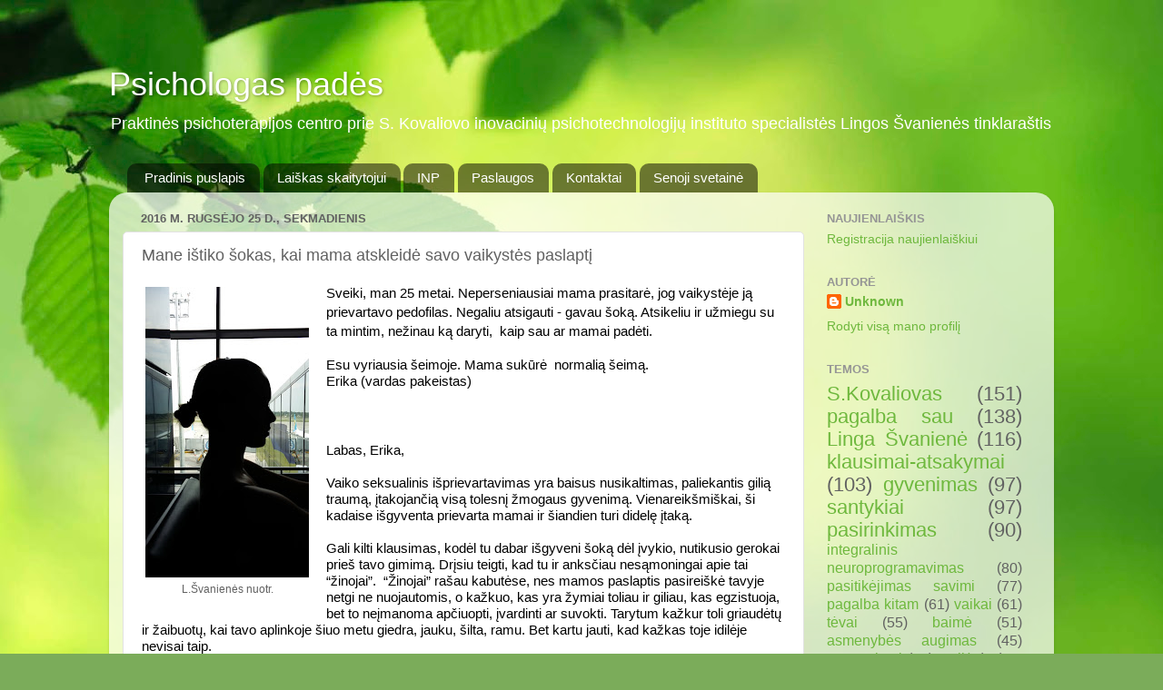

--- FILE ---
content_type: text/html; charset=UTF-8
request_url: https://psichologaspades.blogspot.com/2016/09/mane-istiko-sokas-kai-mama-atskleide.html
body_size: 14984
content:
<!DOCTYPE html>
<html class='v2' dir='ltr' lang='lt'>
<head>
<link href='https://www.blogger.com/static/v1/widgets/335934321-css_bundle_v2.css' rel='stylesheet' type='text/css'/>
<meta content='width=1100' name='viewport'/>
<meta content='text/html; charset=UTF-8' http-equiv='Content-Type'/>
<meta content='blogger' name='generator'/>
<link href='https://psichologaspades.blogspot.com/favicon.ico' rel='icon' type='image/x-icon'/>
<link href='http://psichologaspades.blogspot.com/2016/09/mane-istiko-sokas-kai-mama-atskleide.html' rel='canonical'/>
<link rel="alternate" type="application/atom+xml" title="Psichologas padės - Atom" href="https://psichologaspades.blogspot.com/feeds/posts/default" />
<link rel="alternate" type="application/rss+xml" title="Psichologas padės - RSS" href="https://psichologaspades.blogspot.com/feeds/posts/default?alt=rss" />
<link rel="service.post" type="application/atom+xml" title="Psichologas padės - Atom" href="https://www.blogger.com/feeds/8577696904565694996/posts/default" />

<link rel="alternate" type="application/atom+xml" title="Psichologas padės - Atom" href="https://psichologaspades.blogspot.com/feeds/2998019929947373515/comments/default" />
<!--Can't find substitution for tag [blog.ieCssRetrofitLinks]-->
<link href='https://blogger.googleusercontent.com/img/b/R29vZ2xl/AVvXsEjNTxvblo-DCI6NqfIOlv84sQqTaE5F0NRVok_MTmhUd-3TrA5q7DuFYs88pdJJQb0s8zqMkTvAwUzSTV8LRXeoZHtQPA_nsakxNHLsP3Uzo-yKN3YcjO3cJIWrWxtkPFMm4sk9VnOeI98/s320/20160905_142536.jpg' rel='image_src'/>
<meta content='http://psichologaspades.blogspot.com/2016/09/mane-istiko-sokas-kai-mama-atskleide.html' property='og:url'/>
<meta content='Mane ištiko šokas, kai mama atskleidė savo vaikystės paslaptį' property='og:title'/>
<meta content='integralinis neuroprogramavimas, psichologas, psichologo pagalba, gyvenimas, laime, meile, nauda, kelias, sekme, gyvenimo prasme, santarve' property='og:description'/>
<meta content='https://blogger.googleusercontent.com/img/b/R29vZ2xl/AVvXsEjNTxvblo-DCI6NqfIOlv84sQqTaE5F0NRVok_MTmhUd-3TrA5q7DuFYs88pdJJQb0s8zqMkTvAwUzSTV8LRXeoZHtQPA_nsakxNHLsP3Uzo-yKN3YcjO3cJIWrWxtkPFMm4sk9VnOeI98/w1200-h630-p-k-no-nu/20160905_142536.jpg' property='og:image'/>
<title>Psichologas padės: Mane ištiko šokas, kai mama atskleidė savo vaikystės paslaptį</title>
<style id='page-skin-1' type='text/css'><!--
/*-----------------------------------------------
Blogger Template Style
Name:     Picture Window
Designer: Blogger
URL:      www.blogger.com
----------------------------------------------- */
/* Content
----------------------------------------------- */
body {
font: normal normal 15px Arial, Tahoma, Helvetica, FreeSans, sans-serif;
color: #616161;
background: #7bac5a url(//themes.googleusercontent.com/image?id=1O68v0l7ayqpM85V2xfD-z63QXDgDzJQgKH3ThSiA-jsf8XlYQ_Yzo2L06OykwDkv14ga) no-repeat fixed top center /* Credit: konradlew (http://www.istockphoto.com/googleimages.php?id=8057914&platform=blogger) */;
}
html body .region-inner {
min-width: 0;
max-width: 100%;
width: auto;
}
.content-outer {
font-size: 90%;
}
a:link {
text-decoration:none;
color: #6eb83d;
}
a:visited {
text-decoration:none;
color: #9ad175;
}
a:hover {
text-decoration:underline;
color: #a1ff48;
}
.content-outer {
background: transparent none repeat scroll top left;
-moz-border-radius: 0;
-webkit-border-radius: 0;
-goog-ms-border-radius: 0;
border-radius: 0;
-moz-box-shadow: 0 0 0 rgba(0, 0, 0, .15);
-webkit-box-shadow: 0 0 0 rgba(0, 0, 0, .15);
-goog-ms-box-shadow: 0 0 0 rgba(0, 0, 0, .15);
box-shadow: 0 0 0 rgba(0, 0, 0, .15);
margin: 20px auto;
}
.content-inner {
padding: 0;
}
/* Header
----------------------------------------------- */
.header-outer {
background: transparent none repeat-x scroll top left;
_background-image: none;
color: #ffffff;
-moz-border-radius: 0;
-webkit-border-radius: 0;
-goog-ms-border-radius: 0;
border-radius: 0;
}
.Header img, .Header #header-inner {
-moz-border-radius: 0;
-webkit-border-radius: 0;
-goog-ms-border-radius: 0;
border-radius: 0;
}
.header-inner .Header .titlewrapper,
.header-inner .Header .descriptionwrapper {
padding-left: 0;
padding-right: 0;
}
.Header h1 {
font: normal normal 36px Arial, Tahoma, Helvetica, FreeSans, sans-serif;
text-shadow: 1px 1px 3px rgba(0, 0, 0, 0.3);
}
.Header h1 a {
color: #ffffff;
}
.Header .description {
font-size: 130%;
}
/* Tabs
----------------------------------------------- */
.tabs-inner {
margin: .5em 20px 0;
padding: 0;
}
.tabs-inner .section {
margin: 0;
}
.tabs-inner .widget ul {
padding: 0;
background: transparent none repeat scroll bottom;
-moz-border-radius: 0;
-webkit-border-radius: 0;
-goog-ms-border-radius: 0;
border-radius: 0;
}
.tabs-inner .widget li {
border: none;
}
.tabs-inner .widget li a {
display: inline-block;
padding: .5em 1em;
margin-right: .25em;
color: #ffffff;
font: normal normal 15px Arial, Tahoma, Helvetica, FreeSans, sans-serif;
-moz-border-radius: 10px 10px 0 0;
-webkit-border-top-left-radius: 10px;
-webkit-border-top-right-radius: 10px;
-goog-ms-border-radius: 10px 10px 0 0;
border-radius: 10px 10px 0 0;
background: transparent url(https://resources.blogblog.com/blogblog/data/1kt/transparent/black50.png) repeat scroll top left;
border-right: 1px solid transparent;
}
.tabs-inner .widget li:first-child a {
padding-left: 1.25em;
-moz-border-radius-topleft: 10px;
-moz-border-radius-bottomleft: 0;
-webkit-border-top-left-radius: 10px;
-webkit-border-bottom-left-radius: 0;
-goog-ms-border-top-left-radius: 10px;
-goog-ms-border-bottom-left-radius: 0;
border-top-left-radius: 10px;
border-bottom-left-radius: 0;
}
.tabs-inner .widget li.selected a,
.tabs-inner .widget li a:hover {
position: relative;
z-index: 1;
background: transparent url(https://resources.blogblog.com/blogblog/data/1kt/transparent/white80.png) repeat scroll bottom;
color: #6eb83d;
-moz-box-shadow: 0 0 3px rgba(0, 0, 0, .15);
-webkit-box-shadow: 0 0 3px rgba(0, 0, 0, .15);
-goog-ms-box-shadow: 0 0 3px rgba(0, 0, 0, .15);
box-shadow: 0 0 3px rgba(0, 0, 0, .15);
}
/* Headings
----------------------------------------------- */
h2 {
font: bold normal 13px Arial, Tahoma, Helvetica, FreeSans, sans-serif;
text-transform: uppercase;
color: #959595;
margin: .5em 0;
}
/* Main
----------------------------------------------- */
.main-outer {
background: transparent url(https://resources.blogblog.com/blogblog/data/1kt/transparent/white80.png) repeat scroll top left;
-moz-border-radius: 20px 20px 0 0;
-webkit-border-top-left-radius: 20px;
-webkit-border-top-right-radius: 20px;
-webkit-border-bottom-left-radius: 0;
-webkit-border-bottom-right-radius: 0;
-goog-ms-border-radius: 20px 20px 0 0;
border-radius: 20px 20px 0 0;
-moz-box-shadow: 0 1px 3px rgba(0, 0, 0, .15);
-webkit-box-shadow: 0 1px 3px rgba(0, 0, 0, .15);
-goog-ms-box-shadow: 0 1px 3px rgba(0, 0, 0, .15);
box-shadow: 0 1px 3px rgba(0, 0, 0, .15);
}
.main-inner {
padding: 15px 20px 20px;
}
.main-inner .column-center-inner {
padding: 0 0;
}
.main-inner .column-left-inner {
padding-left: 0;
}
.main-inner .column-right-inner {
padding-right: 0;
}
/* Posts
----------------------------------------------- */
h3.post-title {
margin: 0;
font: normal normal 18px Arial, Tahoma, Helvetica, FreeSans, sans-serif;
}
.comments h4 {
margin: 1em 0 0;
font: normal normal 18px Arial, Tahoma, Helvetica, FreeSans, sans-serif;
}
.date-header span {
color: #616161;
}
.post-outer {
background-color: #ffffff;
border: solid 1px #e2e2e2;
-moz-border-radius: 5px;
-webkit-border-radius: 5px;
border-radius: 5px;
-goog-ms-border-radius: 5px;
padding: 15px 20px;
margin: 0 -20px 20px;
}
.post-body {
line-height: 1.4;
font-size: 110%;
position: relative;
}
.post-header {
margin: 0 0 1.5em;
color: #a3a3a3;
line-height: 1.6;
}
.post-footer {
margin: .5em 0 0;
color: #a3a3a3;
line-height: 1.6;
}
#blog-pager {
font-size: 140%
}
#comments .comment-author {
padding-top: 1.5em;
border-top: dashed 1px #ccc;
border-top: dashed 1px rgba(128, 128, 128, .5);
background-position: 0 1.5em;
}
#comments .comment-author:first-child {
padding-top: 0;
border-top: none;
}
.avatar-image-container {
margin: .2em 0 0;
}
/* Comments
----------------------------------------------- */
.comments .comments-content .icon.blog-author {
background-repeat: no-repeat;
background-image: url([data-uri]);
}
.comments .comments-content .loadmore a {
border-top: 1px solid #a1ff48;
border-bottom: 1px solid #a1ff48;
}
.comments .continue {
border-top: 2px solid #a1ff48;
}
/* Widgets
----------------------------------------------- */
.widget ul, .widget #ArchiveList ul.flat {
padding: 0;
list-style: none;
}
.widget ul li, .widget #ArchiveList ul.flat li {
border-top: dashed 1px #ccc;
border-top: dashed 1px rgba(128, 128, 128, .5);
}
.widget ul li:first-child, .widget #ArchiveList ul.flat li:first-child {
border-top: none;
}
.widget .post-body ul {
list-style: disc;
}
.widget .post-body ul li {
border: none;
}
/* Footer
----------------------------------------------- */
.footer-outer {
color:#d2d2d2;
background: transparent url(https://resources.blogblog.com/blogblog/data/1kt/transparent/black50.png) repeat scroll top left;
-moz-border-radius: 0 0 20px 20px;
-webkit-border-top-left-radius: 0;
-webkit-border-top-right-radius: 0;
-webkit-border-bottom-left-radius: 20px;
-webkit-border-bottom-right-radius: 20px;
-goog-ms-border-radius: 0 0 20px 20px;
border-radius: 0 0 20px 20px;
-moz-box-shadow: 0 1px 3px rgba(0, 0, 0, .15);
-webkit-box-shadow: 0 1px 3px rgba(0, 0, 0, .15);
-goog-ms-box-shadow: 0 1px 3px rgba(0, 0, 0, .15);
box-shadow: 0 1px 3px rgba(0, 0, 0, .15);
}
.footer-inner {
padding: 10px 20px 20px;
}
.footer-outer a {
color: #caefa4;
}
.footer-outer a:visited {
color: #a8ef85;
}
.footer-outer a:hover {
color: #a1ff48;
}
.footer-outer .widget h2 {
color: #b2b2b2;
}
/* Mobile
----------------------------------------------- */
html body.mobile {
height: auto;
}
html body.mobile {
min-height: 480px;
background-size: 100% auto;
}
.mobile .body-fauxcolumn-outer {
background: transparent none repeat scroll top left;
}
html .mobile .mobile-date-outer, html .mobile .blog-pager {
border-bottom: none;
background: transparent url(https://resources.blogblog.com/blogblog/data/1kt/transparent/white80.png) repeat scroll top left;
margin-bottom: 10px;
}
.mobile .date-outer {
background: transparent url(https://resources.blogblog.com/blogblog/data/1kt/transparent/white80.png) repeat scroll top left;
}
.mobile .header-outer, .mobile .main-outer,
.mobile .post-outer, .mobile .footer-outer {
-moz-border-radius: 0;
-webkit-border-radius: 0;
-goog-ms-border-radius: 0;
border-radius: 0;
}
.mobile .content-outer,
.mobile .main-outer,
.mobile .post-outer {
background: inherit;
border: none;
}
.mobile .content-outer {
font-size: 100%;
}
.mobile-link-button {
background-color: #6eb83d;
}
.mobile-link-button a:link, .mobile-link-button a:visited {
color: #ffffff;
}
.mobile-index-contents {
color: #616161;
}
.mobile .tabs-inner .PageList .widget-content {
background: transparent url(https://resources.blogblog.com/blogblog/data/1kt/transparent/white80.png) repeat scroll bottom;
color: #6eb83d;
}
.mobile .tabs-inner .PageList .widget-content .pagelist-arrow {
border-left: 1px solid transparent;
}

--></style>
<style id='template-skin-1' type='text/css'><!--
body {
min-width: 1040px;
}
.content-outer, .content-fauxcolumn-outer, .region-inner {
min-width: 1040px;
max-width: 1040px;
_width: 1040px;
}
.main-inner .columns {
padding-left: 0px;
padding-right: 260px;
}
.main-inner .fauxcolumn-center-outer {
left: 0px;
right: 260px;
/* IE6 does not respect left and right together */
_width: expression(this.parentNode.offsetWidth -
parseInt("0px") -
parseInt("260px") + 'px');
}
.main-inner .fauxcolumn-left-outer {
width: 0px;
}
.main-inner .fauxcolumn-right-outer {
width: 260px;
}
.main-inner .column-left-outer {
width: 0px;
right: 100%;
margin-left: -0px;
}
.main-inner .column-right-outer {
width: 260px;
margin-right: -260px;
}
#layout {
min-width: 0;
}
#layout .content-outer {
min-width: 0;
width: 800px;
}
#layout .region-inner {
min-width: 0;
width: auto;
}
body#layout div.add_widget {
padding: 8px;
}
body#layout div.add_widget a {
margin-left: 32px;
}
--></style>
<style>
    body {background-image:url(\/\/themes.googleusercontent.com\/image?id=1O68v0l7ayqpM85V2xfD-z63QXDgDzJQgKH3ThSiA-jsf8XlYQ_Yzo2L06OykwDkv14ga);}
    
@media (max-width: 200px) { body {background-image:url(\/\/themes.googleusercontent.com\/image?id=1O68v0l7ayqpM85V2xfD-z63QXDgDzJQgKH3ThSiA-jsf8XlYQ_Yzo2L06OykwDkv14ga&options=w200);}}
@media (max-width: 400px) and (min-width: 201px) { body {background-image:url(\/\/themes.googleusercontent.com\/image?id=1O68v0l7ayqpM85V2xfD-z63QXDgDzJQgKH3ThSiA-jsf8XlYQ_Yzo2L06OykwDkv14ga&options=w400);}}
@media (max-width: 800px) and (min-width: 401px) { body {background-image:url(\/\/themes.googleusercontent.com\/image?id=1O68v0l7ayqpM85V2xfD-z63QXDgDzJQgKH3ThSiA-jsf8XlYQ_Yzo2L06OykwDkv14ga&options=w800);}}
@media (max-width: 1200px) and (min-width: 801px) { body {background-image:url(\/\/themes.googleusercontent.com\/image?id=1O68v0l7ayqpM85V2xfD-z63QXDgDzJQgKH3ThSiA-jsf8XlYQ_Yzo2L06OykwDkv14ga&options=w1200);}}
/* Last tag covers anything over one higher than the previous max-size cap. */
@media (min-width: 1201px) { body {background-image:url(\/\/themes.googleusercontent.com\/image?id=1O68v0l7ayqpM85V2xfD-z63QXDgDzJQgKH3ThSiA-jsf8XlYQ_Yzo2L06OykwDkv14ga&options=w1600);}}
  </style>
<link href='https://www.blogger.com/dyn-css/authorization.css?targetBlogID=8577696904565694996&amp;zx=afd00a53-6161-402c-b4e6-3ed91cfe9138' media='none' onload='if(media!=&#39;all&#39;)media=&#39;all&#39;' rel='stylesheet'/><noscript><link href='https://www.blogger.com/dyn-css/authorization.css?targetBlogID=8577696904565694996&amp;zx=afd00a53-6161-402c-b4e6-3ed91cfe9138' rel='stylesheet'/></noscript>
<meta name='google-adsense-platform-account' content='ca-host-pub-1556223355139109'/>
<meta name='google-adsense-platform-domain' content='blogspot.com'/>

</head>
<body class='loading variant-open'>
<div class='navbar no-items section' id='navbar' name='Naršymo juosta'>
</div>
<div class='body-fauxcolumns'>
<div class='fauxcolumn-outer body-fauxcolumn-outer'>
<div class='cap-top'>
<div class='cap-left'></div>
<div class='cap-right'></div>
</div>
<div class='fauxborder-left'>
<div class='fauxborder-right'></div>
<div class='fauxcolumn-inner'>
</div>
</div>
<div class='cap-bottom'>
<div class='cap-left'></div>
<div class='cap-right'></div>
</div>
</div>
</div>
<div class='content'>
<div class='content-fauxcolumns'>
<div class='fauxcolumn-outer content-fauxcolumn-outer'>
<div class='cap-top'>
<div class='cap-left'></div>
<div class='cap-right'></div>
</div>
<div class='fauxborder-left'>
<div class='fauxborder-right'></div>
<div class='fauxcolumn-inner'>
</div>
</div>
<div class='cap-bottom'>
<div class='cap-left'></div>
<div class='cap-right'></div>
</div>
</div>
</div>
<div class='content-outer'>
<div class='content-cap-top cap-top'>
<div class='cap-left'></div>
<div class='cap-right'></div>
</div>
<div class='fauxborder-left content-fauxborder-left'>
<div class='fauxborder-right content-fauxborder-right'></div>
<div class='content-inner'>
<header>
<div class='header-outer'>
<div class='header-cap-top cap-top'>
<div class='cap-left'></div>
<div class='cap-right'></div>
</div>
<div class='fauxborder-left header-fauxborder-left'>
<div class='fauxborder-right header-fauxborder-right'></div>
<div class='region-inner header-inner'>
<div class='header section' id='header' name='Antraštė'><div class='widget Header' data-version='1' id='Header1'>
<div id='header-inner'>
<div class='titlewrapper'>
<h1 class='title'>
<a href='https://psichologaspades.blogspot.com/'>
Psichologas padės
</a>
</h1>
</div>
<div class='descriptionwrapper'>
<p class='description'><span>Praktinės psichoterapijos centro prie S. Kovaliovo inovacinių psichotechnologijų instituto specialistės 
Lingos Švanienės tinklaraštis</span></p>
</div>
</div>
</div></div>
</div>
</div>
<div class='header-cap-bottom cap-bottom'>
<div class='cap-left'></div>
<div class='cap-right'></div>
</div>
</div>
</header>
<div class='tabs-outer'>
<div class='tabs-cap-top cap-top'>
<div class='cap-left'></div>
<div class='cap-right'></div>
</div>
<div class='fauxborder-left tabs-fauxborder-left'>
<div class='fauxborder-right tabs-fauxborder-right'></div>
<div class='region-inner tabs-inner'>
<div class='tabs section' id='crosscol' name='Kryžminis stulpelis'><div class='widget PageList' data-version='1' id='PageList1'>
<h2>Puslapiai</h2>
<div class='widget-content'>
<ul>
<li>
<a href='https://psichologaspades.blogspot.com/'>Pradinis puslapis</a>
</li>
<li>
<a href='https://psichologaspades.blogspot.com/p/nuotraukoje-as-linga-svaniene.html'>Laiškas skaitytojui</a>
</li>
<li>
<a href='https://psichologaspades.blogspot.com/p/blog-page.html'>INP</a>
</li>
<li>
<a href='https://psichologaspades.blogspot.com/p/paslaugos.html'>Paslaugos</a>
</li>
<li>
<a href='https://psichologaspades.blogspot.com/p/kontaktai.html'>Kontaktai</a>
</li>
<li>
<a href='http://neurokodas.weebly.com/'>Senoji svetainė</a>
</li>
</ul>
<div class='clear'></div>
</div>
</div></div>
<div class='tabs no-items section' id='crosscol-overflow' name='Cross-Column 2'></div>
</div>
</div>
<div class='tabs-cap-bottom cap-bottom'>
<div class='cap-left'></div>
<div class='cap-right'></div>
</div>
</div>
<div class='main-outer'>
<div class='main-cap-top cap-top'>
<div class='cap-left'></div>
<div class='cap-right'></div>
</div>
<div class='fauxborder-left main-fauxborder-left'>
<div class='fauxborder-right main-fauxborder-right'></div>
<div class='region-inner main-inner'>
<div class='columns fauxcolumns'>
<div class='fauxcolumn-outer fauxcolumn-center-outer'>
<div class='cap-top'>
<div class='cap-left'></div>
<div class='cap-right'></div>
</div>
<div class='fauxborder-left'>
<div class='fauxborder-right'></div>
<div class='fauxcolumn-inner'>
</div>
</div>
<div class='cap-bottom'>
<div class='cap-left'></div>
<div class='cap-right'></div>
</div>
</div>
<div class='fauxcolumn-outer fauxcolumn-left-outer'>
<div class='cap-top'>
<div class='cap-left'></div>
<div class='cap-right'></div>
</div>
<div class='fauxborder-left'>
<div class='fauxborder-right'></div>
<div class='fauxcolumn-inner'>
</div>
</div>
<div class='cap-bottom'>
<div class='cap-left'></div>
<div class='cap-right'></div>
</div>
</div>
<div class='fauxcolumn-outer fauxcolumn-right-outer'>
<div class='cap-top'>
<div class='cap-left'></div>
<div class='cap-right'></div>
</div>
<div class='fauxborder-left'>
<div class='fauxborder-right'></div>
<div class='fauxcolumn-inner'>
</div>
</div>
<div class='cap-bottom'>
<div class='cap-left'></div>
<div class='cap-right'></div>
</div>
</div>
<!-- corrects IE6 width calculation -->
<div class='columns-inner'>
<div class='column-center-outer'>
<div class='column-center-inner'>
<div class='main section' id='main' name='Pagrindinis'><div class='widget Blog' data-version='1' id='Blog1'>
<div class='blog-posts hfeed'>

          <div class="date-outer">
        
<h2 class='date-header'><span>2016 m. rugsėjo 25 d., sekmadienis</span></h2>

          <div class="date-posts">
        
<div class='post-outer'>
<div class='post hentry uncustomized-post-template' itemprop='blogPost' itemscope='itemscope' itemtype='http://schema.org/BlogPosting'>
<meta content='https://blogger.googleusercontent.com/img/b/R29vZ2xl/AVvXsEjNTxvblo-DCI6NqfIOlv84sQqTaE5F0NRVok_MTmhUd-3TrA5q7DuFYs88pdJJQb0s8zqMkTvAwUzSTV8LRXeoZHtQPA_nsakxNHLsP3Uzo-yKN3YcjO3cJIWrWxtkPFMm4sk9VnOeI98/s320/20160905_142536.jpg' itemprop='image_url'/>
<meta content='8577696904565694996' itemprop='blogId'/>
<meta content='2998019929947373515' itemprop='postId'/>
<a name='2998019929947373515'></a>
<h3 class='post-title entry-title' itemprop='name'>
Mane ištiko šokas, kai mama atskleidė savo vaikystės paslaptį
</h3>
<div class='post-header'>
<div class='post-header-line-1'></div>
</div>
<div class='post-body entry-content' id='post-body-2998019929947373515' itemprop='description articleBody'>
<table cellpadding="0" cellspacing="0" class="tr-caption-container" style="float: left; margin-right: 1em; text-align: left;"><tbody>
<tr><td style="text-align: center;"><a href="https://blogger.googleusercontent.com/img/b/R29vZ2xl/AVvXsEjNTxvblo-DCI6NqfIOlv84sQqTaE5F0NRVok_MTmhUd-3TrA5q7DuFYs88pdJJQb0s8zqMkTvAwUzSTV8LRXeoZHtQPA_nsakxNHLsP3Uzo-yKN3YcjO3cJIWrWxtkPFMm4sk9VnOeI98/s1600/20160905_142536.jpg" imageanchor="1" style="clear: left; margin-bottom: 1em; margin-left: auto; margin-right: auto;"><img border="0" height="320" src="https://blogger.googleusercontent.com/img/b/R29vZ2xl/AVvXsEjNTxvblo-DCI6NqfIOlv84sQqTaE5F0NRVok_MTmhUd-3TrA5q7DuFYs88pdJJQb0s8zqMkTvAwUzSTV8LRXeoZHtQPA_nsakxNHLsP3Uzo-yKN3YcjO3cJIWrWxtkPFMm4sk9VnOeI98/s320/20160905_142536.jpg" width="180" /></a></td></tr>
<tr><td class="tr-caption" style="text-align: center;">L.Švanienės nuotr.</td></tr>
</tbody></table>
<span style="color: black; font-family: &quot;Arial&quot;,&quot;sans-serif&quot;; font-size: 11.5pt; mso-fareast-font-family: &quot;Times New Roman&quot;; mso-fareast-language: LT;">Sveiki, man 25 metai. Neperseniausiai mama prasitarė, jog vaikystėje ją
prievartavo pedofilas. Negaliu atsigauti - gavau šoką. Atsikeliu ir užmiegu su
ta mintim, nežinau ką daryti, &nbsp;kaip sau ar mamai padėti.</span><br />
<div class="MsoNormal" style="line-height: normal; margin: 0cm 0cm 0pt;">
<span style="color: black; font-family: &quot;Arial&quot;,&quot;sans-serif&quot;; font-size: 11.5pt; mso-fareast-font-family: &quot;Times New Roman&quot;; mso-fareast-language: LT;"></span>&nbsp;</div>
<div class="MsoNormal" style="line-height: normal; margin: 0cm 0cm 0pt;">
<span style="color: black; font-family: &quot;Arial&quot;,&quot;sans-serif&quot;; font-size: 11.5pt; mso-fareast-font-family: &quot;Times New Roman&quot;; mso-fareast-language: LT;"></span><span style="color: black; font-family: &quot;Arial&quot;,&quot;sans-serif&quot;; font-size: 11.5pt; mso-fareast-font-family: &quot;Times New Roman&quot;; mso-fareast-language: LT;">Esu vyriausia šeimoje.</span><span style="color: black; font-family: &quot;Arial&quot;,&quot;sans-serif&quot;; font-size: 11.5pt; mso-ansi-language: EN-US; mso-fareast-font-family: &quot;Times New Roman&quot;; mso-fareast-language: LT;"> </span><span style="color: black; font-family: &quot;Arial&quot;,&quot;sans-serif&quot;; font-size: 11.5pt; mso-fareast-font-family: &quot;Times New Roman&quot;; mso-fareast-language: LT;">Mama sukūrė
&nbsp;normalią šeimą.</span></div>
<div class="MsoNormal" style="line-height: normal; margin: 0cm 0cm 0pt;">
<span style="color: black; font-family: &quot;Arial&quot;,&quot;sans-serif&quot;; font-size: 11.5pt; mso-fareast-font-family: &quot;Times New Roman&quot;; mso-fareast-language: LT;">E</span><span lang="EN-US" style="color: black; font-family: &quot;Arial&quot;,&quot;sans-serif&quot;; font-size: 11.5pt; mso-ansi-language: EN-US; mso-fareast-font-family: &quot;Times New Roman&quot;; mso-fareast-language: LT;">rika (vardas pakeistas)<o:p></o:p></span></div>
<br />
<div class="MsoNormal" style="line-height: normal; margin: 0cm 0cm 0pt;">
<span lang="EN-US" style="color: black; font-family: &quot;Arial&quot;,&quot;sans-serif&quot;; font-size: 11.5pt; mso-ansi-language: EN-US; mso-fareast-font-family: &quot;Times New Roman&quot;; mso-fareast-language: LT;"><o:p>&nbsp;</o:p></span></div>
<br />
<div class="MsoNormal" style="line-height: normal; margin: 0cm 0cm 0pt;">
<span lang="EN-US" style="color: black; font-family: &quot;Arial&quot;,&quot;sans-serif&quot;; font-size: 11.5pt; mso-ansi-language: EN-US; mso-fareast-font-family: &quot;Times New Roman&quot;; mso-fareast-language: LT;">Labas, Erika,</span></div>
<div class="MsoNormal" style="line-height: normal; margin: 0cm 0cm 0pt;">
<span lang="EN-US" style="color: black; font-family: &quot;Arial&quot;,&quot;sans-serif&quot;; font-size: 11.5pt; mso-ansi-language: EN-US; mso-fareast-font-family: &quot;Times New Roman&quot;; mso-fareast-language: LT;"></span>&nbsp;</div>
<div class="MsoNormal" style="line-height: normal; margin: 0cm 0cm 0pt;">
<span lang="EN-US" style="color: black; font-family: &quot;Arial&quot;,&quot;sans-serif&quot;; font-size: 11.5pt; mso-ansi-language: EN-US; mso-fareast-font-family: &quot;Times New Roman&quot;; mso-fareast-language: LT;"></span><span lang="EN-US" style="color: black; font-family: &quot;Arial&quot;,&quot;sans-serif&quot;; font-size: 11.5pt; mso-ansi-language: EN-US; mso-fareast-font-family: &quot;Times New Roman&quot;; mso-fareast-language: LT;">Vaiko seksualinis išprievartavimas yra baisus
nusikaltimas, paliekantis gilią traumą, įtakojančią visą tolesnį žmogaus
gyvenimą.<span style="mso-spacerun: yes;">&nbsp;</span>Vienareikšmiškai, ši kadaise
išgyventa prievarta mamai ir šiandien turi didelę įtaką.</span></div>
<div class="MsoNormal" style="line-height: normal; margin: 0cm 0cm 0pt;">
<span lang="EN-US" style="color: black; font-family: &quot;Arial&quot;,&quot;sans-serif&quot;; font-size: 11.5pt; mso-ansi-language: EN-US; mso-fareast-font-family: &quot;Times New Roman&quot;; mso-fareast-language: LT;"></span>&nbsp;</div>
<div class="MsoNormal" style="line-height: normal; margin: 0cm 0cm 0pt;">
<span lang="EN-US" style="color: black; font-family: &quot;Arial&quot;,&quot;sans-serif&quot;; font-size: 11.5pt; mso-ansi-language: EN-US; mso-fareast-font-family: &quot;Times New Roman&quot;; mso-fareast-language: LT;"></span><span lang="EN-US" style="color: black; font-family: &quot;Arial&quot;,&quot;sans-serif&quot;; font-size: 11.5pt; mso-ansi-language: EN-US; mso-fareast-font-family: &quot;Times New Roman&quot;; mso-fareast-language: LT;">Gali kilti klausimas, kodėl tu dabar išgyveni šoką dėl
įvykio, nutikusio gerokai prieš tavo gimimą. Drįsiu teigti, kad tu ir anksčiau
nesąmoningai apie tai &#8220;žinojai&#8221;.<span style="mso-spacerun: yes;">&nbsp;
</span>&#8220;Žinojai&#8221; rašau kabutėse, nes mamos paslaptis pasireiškė tavyje netgi ne
nuojautomis, o kažkuo, kas yra žymiai toliau ir giliau, kas egzistuoja, bet to
neįmanoma apčiuopti, įvardinti ar suvokti.<span style="mso-spacerun: yes;">&nbsp;</span>Tarytum kažkur toli griaudėtų ir žaibuotų, kai tavo aplinkoje šiuo metu giedra,
jauku, šilta, ramu.<span style="mso-spacerun: yes;">&nbsp;</span>Bet kartu jauti, kad
kažkas toje idilėje nevisai taip.&nbsp;</span><a name="more"></a><br />
<div class="MsoNormal" style="line-height: normal; margin: 0cm 0cm 0pt;">
<span lang="EN-US" style="color: black; font-family: &quot;Arial&quot;,&quot;sans-serif&quot;; font-size: 11.5pt; mso-ansi-language: EN-US; mso-fareast-font-family: &quot;Times New Roman&quot;; mso-fareast-language: LT;"></span>&nbsp;</div>
<div class="MsoNormal" style="line-height: normal; margin: 0cm 0cm 0pt;">
<span lang="EN-US" style="color: black; font-family: &quot;Arial&quot;,&quot;sans-serif&quot;; font-size: 11.5pt; mso-ansi-language: EN-US; mso-fareast-font-family: &quot;Times New Roman&quot;; mso-fareast-language: LT;"></span><span lang="EN-US" style="color: black; font-family: &quot;Arial&quot;,&quot;sans-serif&quot;; font-size: 11.5pt; mso-ansi-language: EN-US; mso-fareast-font-family: &quot;Times New Roman&quot;; mso-fareast-language: LT;">Nelemtas įvykis tam tikru dariniu užstrigo tavo mamos
psichikoje.Tu tiesiog negalėjai jo nejausti tiek<span style="mso-spacerun: yes;">&nbsp; </span>savo gyvenimo prenetaliniame (iki gimimo)
laikotarpyje, tiek ankstyvojoje vaikystėje.<span style="mso-spacerun: yes;">&nbsp;</span>Šiuo metu žmogutis dar neturi sugebėjimo mąstyti, </span><span style="color: black; font-family: &quot;Arial&quot;,&quot;sans-serif&quot;; font-size: 11.5pt; mso-fareast-font-family: &quot;Times New Roman&quot;; mso-fareast-language: LT;">todėl</span><span lang="EN-US" style="color: black; font-family: &quot;Arial&quot;,&quot;sans-serif&quot;; font-size: 11.5pt; mso-ansi-language: EN-US; mso-fareast-font-family: &quot;Times New Roman&quot;; mso-fareast-language: LT;"> jis visu savo kūneliu, kiekviena ląstele skanuoja mamos psichikos stovį,
taip sužinodamas, ar jo išgyvenimui negresia pavojus. Jei mamai viskas yra
gerai, tai ir jis yra ramus.O tavo mamos psichikoje, net kai viskas išoriškai
buvo gerai, tvyrojo kažkas neaiškaus, baisaus, nesuprantamo.</span></div>
<div class="MsoNormal" style="line-height: normal; margin: 0cm 0cm 0pt;">
<span lang="EN-US" style="color: black; font-family: &quot;Arial&quot;,&quot;sans-serif&quot;; font-size: 11.5pt; mso-ansi-language: EN-US; mso-fareast-font-family: &quot;Times New Roman&quot;; mso-fareast-language: LT;"></span>&nbsp;</div>
<div class="MsoNormal" style="line-height: normal; margin: 0cm 0cm 0pt;">
<span lang="EN-US" style="color: black; font-family: &quot;Arial&quot;,&quot;sans-serif&quot;; font-size: 11.5pt; mso-ansi-language: EN-US; mso-fareast-font-family: &quot;Times New Roman&quot;; mso-fareast-language: LT;"></span><span lang="EN-US" style="color: black; font-family: &quot;Arial&quot;,&quot;sans-serif&quot;; font-size: 11.5pt; mso-ansi-language: EN-US; mso-fareast-font-family: &quot;Times New Roman&quot;; mso-fareast-language: LT;">Dabar sužinojai, kokį juodą debesį nešiojosi mama. Atkreipiant
d</span><span style="color: black; font-family: &quot;Arial&quot;,&quot;sans-serif&quot;; font-size: 11.5pt; mso-fareast-font-family: &quot;Times New Roman&quot;; mso-fareast-language: LT;">ėmesį į tavo reakciją, kai paslapties skraistė atsidengė, kyla prielaida,
kad galėjai &#8222;perimti&#8220; šį psichikos darinį iš mamos.<span style="mso-spacerun: yes;"> </span>Tai taip vadinamas &#8222;karštos bulvės&#8220; , kuri
permetinėjama (aišku, nesąmoningai) iš kartos į kartą, reiškinys.<span style="mso-spacerun: yes;">&nbsp;</span>Šiuolaikinė psichoterapija sėkmingai padeda
sutvarkyti tokius dalykus kaip &#8222;karštos bulvės&#8220;, o taip pat prakeiksmus ar per
giminės liniją perduodamus negatyvus, kurie trukdo žmogui gyventi savo
gyvenimą.</span></div>
<div class="MsoNormal" style="line-height: normal; margin: 0cm 0cm 0pt;">
<span style="color: black; font-family: &quot;Arial&quot;,&quot;sans-serif&quot;; font-size: 11.5pt; mso-fareast-font-family: &quot;Times New Roman&quot;; mso-fareast-language: LT;"></span>&nbsp;</div>
<div class="MsoNormal" style="line-height: normal; margin: 0cm 0cm 0pt;">
<span style="color: black; font-family: &quot;Arial&quot;,&quot;sans-serif&quot;; font-size: 11.5pt; mso-fareast-font-family: &quot;Times New Roman&quot;; mso-fareast-language: LT;"></span><span style="color: black; font-family: &quot;Arial&quot;,&quot;sans-serif&quot;; font-size: 11.5pt; mso-fareast-font-family: &quot;Times New Roman&quot;; mso-fareast-language: LT;">Erika, apgailestauju, tačiau aprašyti straipsnelyje pakankamai sudėtingas
psichotechnologijas, kaip dirbti su psichikos dariniais, įgytais per giminės
liniją, nematau galimybės.Todėl
geriausia bus, jei kreipsies į psichoterapeutą, dirbantį su psichogenetinės
kilmės problemomis. Net ir tuo atveju, jei tavo dabartinė reakcija susijusi tik
su gera vaizduote ir jautrumu, išgyvenant kitų žmonių bėdas, specialistas galės
padėti tau pasiekti būseną, kai praeities dalykai liks praeityje, o tu laisvai
rinksies, ko nori, ir sieksi savų tikslų.</span></div>
<div class="MsoNormal" style="line-height: normal; margin: 0cm 0cm 0pt;">
<span style="color: black; font-family: &quot;Arial&quot;,&quot;sans-serif&quot;; font-size: 11.5pt; mso-fareast-font-family: &quot;Times New Roman&quot;; mso-fareast-language: LT;"></span>&nbsp;</div>
<div class="MsoNormal" style="line-height: normal; margin: 0cm 0cm 0pt;">
<span style="color: black; font-family: &quot;Arial&quot;,&quot;sans-serif&quot;; font-size: 11.5pt; mso-fareast-font-family: &quot;Times New Roman&quot;; mso-fareast-language: LT;"><o:p>Tu klausi, kaip galėtum padėti savo mamai.&nbsp;Jei tau kyla tokie klausimai, panašu, kad jauti, jog mamai reikalinga pagalba.&nbsp;Galiu pasakyti, kad padėti mamai likviduoti tokių sunkių vaikystės psichotraumų padarinius, yra ne tavo jėgoms.&nbsp;Juk nesiimi pati remontuoti automobilio, o veži jį į autodirbtuves.&nbsp;Automobilis yra kur kas paprastesnis nei žmogaus psichika.Todėl geriausia išeitis yra kreipti mamą pas specialistą.</o:p></span></div>
<div class="MsoNormal" style="line-height: normal; margin: 0cm 0cm 0pt;">
<span style="color: black; font-family: &quot;Arial&quot;,&quot;sans-serif&quot;; font-size: 11.5pt; mso-fareast-font-family: &quot;Times New Roman&quot;; mso-fareast-language: LT;"><o:p></o:p></span>&nbsp;</div>
<div class="MsoNormal" style="line-height: normal; margin: 0cm 0cm 0pt;">
<span style="color: black; font-family: &quot;Arial&quot;,&quot;sans-serif&quot;; font-size: 11.5pt; mso-fareast-font-family: &quot;Times New Roman&quot;; mso-fareast-language: LT;"><o:p>Linga<br /><span style="font-family: Arial;"><span style="color: black; font-family: &quot;arial&quot; , sans-serif; font-size: 11.5pt; margin: 0px;"><span lang="EN-US" style="color: black; font-family: &quot;arial&quot; , sans-serif; font-size: 11.5pt;">Psichologas padės! <a href="http://paslaugos./"><span style="color: #6eb83d;">Paslaugos.</span></a><a href="http://psichologaspades.blogspot.lt/p/kontaktai.html" target="_blank"><span style="color: #6eb83d;"> Kontaktai</span></a></span></span></span></o:p></span></div>
<br />
<div class="MsoNormal" style="line-height: normal; margin: 0cm 0cm 0pt;">
<span style="color: black; font-family: &quot;Arial&quot;,&quot;sans-serif&quot;; font-size: 11.5pt; mso-fareast-font-family: &quot;Times New Roman&quot;; mso-fareast-language: LT;"><o:p>&nbsp;</o:p></span></div>
</div>
<div style='clear: both;'></div>
</div>
<div class='post-footer'>
<div class='post-footer-line post-footer-line-1'>
<span class='post-author vcard'>
</span>
<span class='post-timestamp'>
</span>
<span class='post-comment-link'>
</span>
<span class='post-icons'>
<span class='item-control blog-admin pid-1707837626'>
<a href='https://www.blogger.com/post-edit.g?blogID=8577696904565694996&postID=2998019929947373515&from=pencil' title='Redaguoti pranešimą'>
<img alt='' class='icon-action' height='18' src='https://resources.blogblog.com/img/icon18_edit_allbkg.gif' width='18'/>
</a>
</span>
</span>
<div class='post-share-buttons goog-inline-block'>
</div>
</div>
<div class='post-footer-line post-footer-line-2'>
<span class='post-labels'>
temos:
<a href='https://psichologaspades.blogspot.com/search/label/baim%C4%97' rel='tag'>baimė</a>,
<a href='https://psichologaspades.blogspot.com/search/label/gyvenimas' rel='tag'>gyvenimas</a>,
<a href='https://psichologaspades.blogspot.com/search/label/integralinis%20neuroprogramavimas' rel='tag'>integralinis neuroprogramavimas</a>,
<a href='https://psichologaspades.blogspot.com/search/label/klausimai-atsakymai' rel='tag'>klausimai-atsakymai</a>,
<a href='https://psichologaspades.blogspot.com/search/label/Linga%20%C5%A0vanien%C4%97' rel='tag'>Linga Švanienė</a>,
<a href='https://psichologaspades.blogspot.com/search/label/pagalba%20kitam' rel='tag'>pagalba kitam</a>,
<a href='https://psichologaspades.blogspot.com/search/label/pagalba%20sau' rel='tag'>pagalba sau</a>,
<a href='https://psichologaspades.blogspot.com/search/label/pyktis' rel='tag'>pyktis</a>,
<a href='https://psichologaspades.blogspot.com/search/label/santykiai' rel='tag'>santykiai</a>,
<a href='https://psichologaspades.blogspot.com/search/label/seksas' rel='tag'>seksas</a>,
<a href='https://psichologaspades.blogspot.com/search/label/t%C4%97vai' rel='tag'>tėvai</a>,
<a href='https://psichologaspades.blogspot.com/search/label/vaikai' rel='tag'>vaikai</a>
</span>
</div>
<div class='post-footer-line post-footer-line-3'>
<span class='post-location'>
</span>
</div>
</div>
</div>
<div class='comments' id='comments'>
<a name='comments'></a>
<h4>Komentarų nėra:</h4>
<div id='Blog1_comments-block-wrapper'>
<dl class='avatar-comment-indent' id='comments-block'>
</dl>
</div>
<p class='comment-footer'>
<div class='comment-form'>
<a name='comment-form'></a>
<h4 id='comment-post-message'>Rašyti komentarą</h4>
<p>
</p>
<a href='https://www.blogger.com/comment/frame/8577696904565694996?po=2998019929947373515&hl=lt&saa=85391&origin=https://psichologaspades.blogspot.com' id='comment-editor-src'></a>
<iframe allowtransparency='true' class='blogger-iframe-colorize blogger-comment-from-post' frameborder='0' height='410px' id='comment-editor' name='comment-editor' src='' width='100%'></iframe>
<script src='https://www.blogger.com/static/v1/jsbin/2830521187-comment_from_post_iframe.js' type='text/javascript'></script>
<script type='text/javascript'>
      BLOG_CMT_createIframe('https://www.blogger.com/rpc_relay.html');
    </script>
</div>
</p>
</div>
</div>

        </div></div>
      
</div>
<div class='blog-pager' id='blog-pager'>
<span id='blog-pager-newer-link'>
<a class='blog-pager-newer-link' href='https://psichologaspades.blogspot.com/2016/09/vaikystes-kasdienybe-vietoj-paguodos-ir.html' id='Blog1_blog-pager-newer-link' title='Naujesnis pranešimas'>Naujesnis pranešimas</a>
</span>
<span id='blog-pager-older-link'>
<a class='blog-pager-older-link' href='https://psichologaspades.blogspot.com/2016/09/kaip-zinoti-ar-tai-yra-tikra-meile-ar.html' id='Blog1_blog-pager-older-link' title='Senesnis pranešimas'>Senesnis pranešimas</a>
</span>
<a class='home-link' href='https://psichologaspades.blogspot.com/'>Pradinis puslapis</a>
</div>
<div class='clear'></div>
<div class='post-feeds'>
<div class='feed-links'>
Užsisakykite:
<a class='feed-link' href='https://psichologaspades.blogspot.com/feeds/2998019929947373515/comments/default' target='_blank' type='application/atom+xml'>Rašyti komentarus (Atom)</a>
</div>
</div>
</div></div>
</div>
</div>
<div class='column-left-outer'>
<div class='column-left-inner'>
<aside>
</aside>
</div>
</div>
<div class='column-right-outer'>
<div class='column-right-inner'>
<aside>
<div class='sidebar section' id='sidebar-right-1'><div class='widget HTML' data-version='1' id='HTML1'>
<h2 class='title'>Naujienlaiškis</h2>
<div class='widget-content'>
<a href="https://fs29.formsite.com/frlLcx/form2/index.html?1517412178574">Registracija naujienlaiškiui</a>
</div>
<div class='clear'></div>
</div><div class='widget Profile' data-version='1' id='Profile1'>
<h2>Autorė</h2>
<div class='widget-content'>
<dl class='profile-datablock'>
<dt class='profile-data'>
<a class='profile-name-link g-profile' href='https://www.blogger.com/profile/10392339429875453190' rel='author' style='background-image: url(//www.blogger.com/img/logo-16.png);'>
Unknown
</a>
</dt>
</dl>
<a class='profile-link' href='https://www.blogger.com/profile/10392339429875453190' rel='author'>Rodyti visą mano profilį</a>
<div class='clear'></div>
</div>
</div><div class='widget Label' data-version='1' id='Label1'>
<h2>Temos</h2>
<div class='widget-content cloud-label-widget-content'>
<span class='label-size label-size-5'>
<a dir='ltr' href='https://psichologaspades.blogspot.com/search/label/S.Kovaliovas'>S.Kovaliovas</a>
<span class='label-count' dir='ltr'>(151)</span>
</span>
<span class='label-size label-size-5'>
<a dir='ltr' href='https://psichologaspades.blogspot.com/search/label/pagalba%20sau'>pagalba sau</a>
<span class='label-count' dir='ltr'>(138)</span>
</span>
<span class='label-size label-size-5'>
<a dir='ltr' href='https://psichologaspades.blogspot.com/search/label/Linga%20%C5%A0vanien%C4%97'>Linga Švanienė</a>
<span class='label-count' dir='ltr'>(116)</span>
</span>
<span class='label-size label-size-5'>
<a dir='ltr' href='https://psichologaspades.blogspot.com/search/label/klausimai-atsakymai'>klausimai-atsakymai</a>
<span class='label-count' dir='ltr'>(103)</span>
</span>
<span class='label-size label-size-5'>
<a dir='ltr' href='https://psichologaspades.blogspot.com/search/label/gyvenimas'>gyvenimas</a>
<span class='label-count' dir='ltr'>(97)</span>
</span>
<span class='label-size label-size-5'>
<a dir='ltr' href='https://psichologaspades.blogspot.com/search/label/santykiai'>santykiai</a>
<span class='label-count' dir='ltr'>(97)</span>
</span>
<span class='label-size label-size-5'>
<a dir='ltr' href='https://psichologaspades.blogspot.com/search/label/pasirinkimas'>pasirinkimas</a>
<span class='label-count' dir='ltr'>(90)</span>
</span>
<span class='label-size label-size-4'>
<a dir='ltr' href='https://psichologaspades.blogspot.com/search/label/integralinis%20neuroprogramavimas'>integralinis neuroprogramavimas</a>
<span class='label-count' dir='ltr'>(80)</span>
</span>
<span class='label-size label-size-4'>
<a dir='ltr' href='https://psichologaspades.blogspot.com/search/label/pasitik%C4%97jimas%20savimi'>pasitikėjimas savimi</a>
<span class='label-count' dir='ltr'>(77)</span>
</span>
<span class='label-size label-size-4'>
<a dir='ltr' href='https://psichologaspades.blogspot.com/search/label/pagalba%20kitam'>pagalba kitam</a>
<span class='label-count' dir='ltr'>(61)</span>
</span>
<span class='label-size label-size-4'>
<a dir='ltr' href='https://psichologaspades.blogspot.com/search/label/vaikai'>vaikai</a>
<span class='label-count' dir='ltr'>(61)</span>
</span>
<span class='label-size label-size-4'>
<a dir='ltr' href='https://psichologaspades.blogspot.com/search/label/t%C4%97vai'>tėvai</a>
<span class='label-count' dir='ltr'>(55)</span>
</span>
<span class='label-size label-size-4'>
<a dir='ltr' href='https://psichologaspades.blogspot.com/search/label/baim%C4%97'>baimė</a>
<span class='label-count' dir='ltr'>(51)</span>
</span>
<span class='label-size label-size-4'>
<a dir='ltr' href='https://psichologaspades.blogspot.com/search/label/asmenyb%C4%97s%20augimas'>asmenybės augimas</a>
<span class='label-count' dir='ltr'>(45)</span>
</span>
<span class='label-size label-size-4'>
<a dir='ltr' href='https://psichologaspades.blogspot.com/search/label/nesutarimai'>nesutarimai</a>
<span class='label-count' dir='ltr'>(40)</span>
</span>
<span class='label-size label-size-4'>
<a dir='ltr' href='https://psichologaspades.blogspot.com/search/label/meil%C4%97'>meilė</a>
<span class='label-count' dir='ltr'>(36)</span>
</span>
<span class='label-size label-size-4'>
<a dir='ltr' href='https://psichologaspades.blogspot.com/search/label/IP%20institutas'>IP institutas</a>
<span class='label-count' dir='ltr'>(34)</span>
</span>
<span class='label-size label-size-4'>
<a dir='ltr' href='https://psichologaspades.blogspot.com/search/label/draugyst%C4%97'>draugystė</a>
<span class='label-count' dir='ltr'>(32)</span>
</span>
<span class='label-size label-size-4'>
<a dir='ltr' href='https://psichologaspades.blogspot.com/search/label/palyginimai'>palyginimai</a>
<span class='label-count' dir='ltr'>(32)</span>
</span>
<span class='label-size label-size-4'>
<a dir='ltr' href='https://psichologaspades.blogspot.com/search/label/psichotechnika'>psichotechnika</a>
<span class='label-count' dir='ltr'>(32)</span>
</span>
<span class='label-size label-size-4'>
<a dir='ltr' href='https://psichologaspades.blogspot.com/search/label/pas%C4%85mon%C4%97'>pasąmonė</a>
<span class='label-count' dir='ltr'>(31)</span>
</span>
<span class='label-size label-size-4'>
<a dir='ltr' href='https://psichologaspades.blogspot.com/search/label/motyvacija'>motyvacija</a>
<span class='label-count' dir='ltr'>(30)</span>
</span>
<span class='label-size label-size-4'>
<a dir='ltr' href='https://psichologaspades.blogspot.com/search/label/nesutarimai.%20draugyst%C4%97'>nesutarimai. draugystė</a>
<span class='label-count' dir='ltr'>(27)</span>
</span>
<span class='label-size label-size-4'>
<a dir='ltr' href='https://psichologaspades.blogspot.com/search/label/pyktis'>pyktis</a>
<span class='label-count' dir='ltr'>(26)</span>
</span>
<span class='label-size label-size-4'>
<a dir='ltr' href='https://psichologaspades.blogspot.com/search/label/darbas'>darbas</a>
<span class='label-count' dir='ltr'>(25)</span>
</span>
<span class='label-size label-size-3'>
<a dir='ltr' href='https://psichologaspades.blogspot.com/search/label/prasm%C4%97'>prasmė</a>
<span class='label-count' dir='ltr'>(22)</span>
</span>
<span class='label-size label-size-3'>
<a dir='ltr' href='https://psichologaspades.blogspot.com/search/label/priklausomyb%C4%97'>priklausomybė</a>
<span class='label-count' dir='ltr'>(21)</span>
</span>
<span class='label-size label-size-3'>
<a dir='ltr' href='https://psichologaspades.blogspot.com/search/label/santuoka'>santuoka</a>
<span class='label-count' dir='ltr'>(20)</span>
</span>
<span class='label-size label-size-3'>
<a dir='ltr' href='https://psichologaspades.blogspot.com/search/label/seminaras'>seminaras</a>
<span class='label-count' dir='ltr'>(20)</span>
</span>
<span class='label-size label-size-3'>
<a dir='ltr' href='https://psichologaspades.blogspot.com/search/label/moralumas'>moralumas</a>
<span class='label-count' dir='ltr'>(19)</span>
</span>
<span class='label-size label-size-3'>
<a dir='ltr' href='https://psichologaspades.blogspot.com/search/label/tikslai'>tikslai</a>
<span class='label-count' dir='ltr'>(19)</span>
</span>
<span class='label-size label-size-3'>
<a dir='ltr' href='https://psichologaspades.blogspot.com/search/label/alegorija'>alegorija</a>
<span class='label-count' dir='ltr'>(18)</span>
</span>
<span class='label-size label-size-3'>
<a dir='ltr' href='https://psichologaspades.blogspot.com/search/label/skausmas'>skausmas</a>
<span class='label-count' dir='ltr'>(18)</span>
</span>
<span class='label-size label-size-3'>
<a dir='ltr' href='https://psichologaspades.blogspot.com/search/label/sveikata'>sveikata</a>
<span class='label-count' dir='ltr'>(18)</span>
</span>
<span class='label-size label-size-3'>
<a dir='ltr' href='https://psichologaspades.blogspot.com/search/label/egoizmas'>egoizmas</a>
<span class='label-count' dir='ltr'>(16)</span>
</span>
<span class='label-size label-size-3'>
<a dir='ltr' href='https://psichologaspades.blogspot.com/search/label/anekdotas'>anekdotas</a>
<span class='label-count' dir='ltr'>(14)</span>
</span>
<span class='label-size label-size-3'>
<a dir='ltr' href='https://psichologaspades.blogspot.com/search/label/dvasingumas'>dvasingumas</a>
<span class='label-count' dir='ltr'>(13)</span>
</span>
<span class='label-size label-size-3'>
<a dir='ltr' href='https://psichologaspades.blogspot.com/search/label/S.Kovaliovo%20straipsniai'>S.Kovaliovo straipsniai</a>
<span class='label-count' dir='ltr'>(12)</span>
</span>
<span class='label-size label-size-3'>
<a dir='ltr' href='https://psichologaspades.blogspot.com/search/label/bendravimas'>bendravimas</a>
<span class='label-count' dir='ltr'>(10)</span>
</span>
<span class='label-size label-size-3'>
<a dir='ltr' href='https://psichologaspades.blogspot.com/search/label/video'>video</a>
<span class='label-count' dir='ltr'>(10)</span>
</span>
<span class='label-size label-size-3'>
<a dir='ltr' href='https://psichologaspades.blogspot.com/search/label/ProPsichologija'>ProPsichologija</a>
<span class='label-count' dir='ltr'>(9)</span>
</span>
<span class='label-size label-size-3'>
<a dir='ltr' href='https://psichologaspades.blogspot.com/search/label/eksperimentas'>eksperimentas</a>
<span class='label-count' dir='ltr'>(9)</span>
</span>
<span class='label-size label-size-3'>
<a dir='ltr' href='https://psichologaspades.blogspot.com/search/label/bej%C4%97gi%C5%A1kumas'>bejėgiškumas</a>
<span class='label-count' dir='ltr'>(8)</span>
</span>
<span class='label-size label-size-3'>
<a dir='ltr' href='https://psichologaspades.blogspot.com/search/label/seksas'>seksas</a>
<span class='label-count' dir='ltr'>(8)</span>
</span>
<span class='label-size label-size-3'>
<a dir='ltr' href='https://psichologaspades.blogspot.com/search/label/vertimai'>vertimai</a>
<span class='label-count' dir='ltr'>(8)</span>
</span>
<span class='label-size label-size-3'>
<a dir='ltr' href='https://psichologaspades.blogspot.com/search/label/laim%C4%97'>laimė</a>
<span class='label-count' dir='ltr'>(7)</span>
</span>
<span class='label-size label-size-3'>
<a dir='ltr' href='https://psichologaspades.blogspot.com/search/label/%C5%A1eima'>šeima</a>
<span class='label-count' dir='ltr'>(7)</span>
</span>
<span class='label-size label-size-2'>
<a dir='ltr' href='https://psichologaspades.blogspot.com/search/label/projektas'>projektas</a>
<span class='label-count' dir='ltr'>(6)</span>
</span>
<span class='label-size label-size-2'>
<a dir='ltr' href='https://psichologaspades.blogspot.com/search/label/darboholizmas'>darboholizmas</a>
<span class='label-count' dir='ltr'>(5)</span>
</span>
<span class='label-size label-size-2'>
<a dir='ltr' href='https://psichologaspades.blogspot.com/search/label/informacija'>informacija</a>
<span class='label-count' dir='ltr'>(5)</span>
</span>
<span class='label-size label-size-2'>
<a dir='ltr' href='https://psichologaspades.blogspot.com/search/label/valia'>valia</a>
<span class='label-count' dir='ltr'>(5)</span>
</span>
<span class='label-size label-size-2'>
<a dir='ltr' href='https://psichologaspades.blogspot.com/search/label/%C4%AFsitikinimai'>įsitikinimai</a>
<span class='label-count' dir='ltr'>(5)</span>
</span>
<span class='label-size label-size-2'>
<a dir='ltr' href='https://psichologaspades.blogspot.com/search/label/genialumas'>genialumas</a>
<span class='label-count' dir='ltr'>(4)</span>
</span>
<span class='label-size label-size-2'>
<a dir='ltr' href='https://psichologaspades.blogspot.com/search/label/refreimingas'>refreimingas</a>
<span class='label-count' dir='ltr'>(4)</span>
</span>
<span class='label-size label-size-2'>
<a dir='ltr' href='https://psichologaspades.blogspot.com/search/label/s%C4%85%C5%BEin%C4%97'>sąžinė</a>
<span class='label-count' dir='ltr'>(4)</span>
</span>
<span class='label-size label-size-2'>
<a dir='ltr' href='https://psichologaspades.blogspot.com/search/label/tik%C4%97jimas'>tikėjimas</a>
<span class='label-count' dir='ltr'>(4)</span>
</span>
<span class='label-size label-size-2'>
<a dir='ltr' href='https://psichologaspades.blogspot.com/search/label/citata'>citata</a>
<span class='label-count' dir='ltr'>(3)</span>
</span>
<span class='label-size label-size-2'>
<a dir='ltr' href='https://psichologaspades.blogspot.com/search/label/gyv%C5%ABnai'>gyvūnai</a>
<span class='label-count' dir='ltr'>(3)</span>
</span>
<span class='label-size label-size-2'>
<a dir='ltr' href='https://psichologaspades.blogspot.com/search/label/liekn%C4%97jimas'>lieknėjimas</a>
<span class='label-count' dir='ltr'>(3)</span>
</span>
<span class='label-size label-size-2'>
<a dir='ltr' href='https://psichologaspades.blogspot.com/search/label/vieni%C5%A1umas'>vienišumas</a>
<span class='label-count' dir='ltr'>(3)</span>
</span>
<span class='label-size label-size-2'>
<a dir='ltr' href='https://psichologaspades.blogspot.com/search/label/liga'>liga</a>
<span class='label-count' dir='ltr'>(2)</span>
</span>
<span class='label-size label-size-2'>
<a dir='ltr' href='https://psichologaspades.blogspot.com/search/label/magija'>magija</a>
<span class='label-count' dir='ltr'>(2)</span>
</span>
<span class='label-size label-size-2'>
<a dir='ltr' href='https://psichologaspades.blogspot.com/search/label/netektis'>netektis</a>
<span class='label-count' dir='ltr'>(2)</span>
</span>
<span class='label-size label-size-2'>
<a dir='ltr' href='https://psichologaspades.blogspot.com/search/label/nutukimas'>nutukimas</a>
<span class='label-count' dir='ltr'>(2)</span>
</span>
<span class='label-size label-size-2'>
<a dir='ltr' href='https://psichologaspades.blogspot.com/search/label/optimistas'>optimistas</a>
<span class='label-count' dir='ltr'>(2)</span>
</span>
<span class='label-size label-size-2'>
<a dir='ltr' href='https://psichologaspades.blogspot.com/search/label/pavydas'>pavydas</a>
<span class='label-count' dir='ltr'>(2)</span>
</span>
<span class='label-size label-size-2'>
<a dir='ltr' href='https://psichologaspades.blogspot.com/search/label/pesimistas'>pesimistas</a>
<span class='label-count' dir='ltr'>(2)</span>
</span>
<span class='label-size label-size-2'>
<a dir='ltr' href='https://psichologaspades.blogspot.com/search/label/scenarijus'>scenarijus</a>
<span class='label-count' dir='ltr'>(2)</span>
</span>
<span class='label-size label-size-1'>
<a dir='ltr' href='https://psichologaspades.blogspot.com/search/label/Dievas'>Dievas</a>
<span class='label-count' dir='ltr'>(1)</span>
</span>
<span class='label-size label-size-1'>
<a dir='ltr' href='https://psichologaspades.blogspot.com/search/label/atmintis'>atmintis</a>
<span class='label-count' dir='ltr'>(1)</span>
</span>
<span class='label-size label-size-1'>
<a dir='ltr' href='https://psichologaspades.blogspot.com/search/label/blogis'>blogis</a>
<span class='label-count' dir='ltr'>(1)</span>
</span>
<span class='label-size label-size-1'>
<a dir='ltr' href='https://psichologaspades.blogspot.com/search/label/b%C5%ABrimas'>būrimas</a>
<span class='label-count' dir='ltr'>(1)</span>
</span>
<span class='label-size label-size-1'>
<a dir='ltr' href='https://psichologaspades.blogspot.com/search/label/egzaminas'>egzaminas</a>
<span class='label-count' dir='ltr'>(1)</span>
</span>
<span class='label-size label-size-1'>
<a dir='ltr' href='https://psichologaspades.blogspot.com/search/label/g%C4%97ris'>gėris</a>
<span class='label-count' dir='ltr'>(1)</span>
</span>
<span class='label-size label-size-1'>
<a dir='ltr' href='https://psichologaspades.blogspot.com/search/label/mokslas'>mokslas</a>
<span class='label-count' dir='ltr'>(1)</span>
</span>
<span class='label-size label-size-1'>
<a dir='ltr' href='https://psichologaspades.blogspot.com/search/label/mokymai'>mokymai</a>
<span class='label-count' dir='ltr'>(1)</span>
</span>
<span class='label-size label-size-1'>
<a dir='ltr' href='https://psichologaspades.blogspot.com/search/label/patografija'>patografija</a>
<span class='label-count' dir='ltr'>(1)</span>
</span>
<span class='label-size label-size-1'>
<a dir='ltr' href='https://psichologaspades.blogspot.com/search/label/raportas'>raportas</a>
<span class='label-count' dir='ltr'>(1)</span>
</span>
<span class='label-size label-size-1'>
<a dir='ltr' href='https://psichologaspades.blogspot.com/search/label/savi%C5%BEudyb%C4%97'>savižudybė</a>
<span class='label-count' dir='ltr'>(1)</span>
</span>
<span class='label-size label-size-1'>
<a dir='ltr' href='https://psichologaspades.blogspot.com/search/label/senatv%C4%97'>senatvė</a>
<span class='label-count' dir='ltr'>(1)</span>
</span>
<span class='label-size label-size-1'>
<a dir='ltr' href='https://psichologaspades.blogspot.com/search/label/vaikyst%C4%97'>vaikystė</a>
<span class='label-count' dir='ltr'>(1)</span>
</span>
<span class='label-size label-size-1'>
<a dir='ltr' href='https://psichologaspades.blogspot.com/search/label/vairavimas'>vairavimas</a>
<span class='label-count' dir='ltr'>(1)</span>
</span>
<div class='clear'></div>
</div>
</div><div class='widget BlogSearch' data-version='1' id='BlogSearch1'>
<h2 class='title'>Ieškoti šiame dienoraštyje</h2>
<div class='widget-content'>
<div id='BlogSearch1_form'>
<form action='https://psichologaspades.blogspot.com/search' class='gsc-search-box' target='_top'>
<table cellpadding='0' cellspacing='0' class='gsc-search-box'>
<tbody>
<tr>
<td class='gsc-input'>
<input autocomplete='off' class='gsc-input' name='q' size='10' title='search' type='text' value=''/>
</td>
<td class='gsc-search-button'>
<input class='gsc-search-button' title='search' type='submit' value='Ieškoti'/>
</td>
</tr>
</tbody>
</table>
</form>
</div>
</div>
<div class='clear'></div>
</div><div class='widget BlogArchive' data-version='1' id='BlogArchive1'>
<h2>Tinklaraščio archyvas</h2>
<div class='widget-content'>
<div id='ArchiveList'>
<div id='BlogArchive1_ArchiveList'>
<ul class='hierarchy'>
<li class='archivedate collapsed'>
<a class='toggle' href='javascript:void(0)'>
<span class='zippy'>

        &#9658;&#160;
      
</span>
</a>
<a class='post-count-link' href='https://psichologaspades.blogspot.com/2018/'>
2018
</a>
<span class='post-count' dir='ltr'>(5)</span>
<ul class='hierarchy'>
<li class='archivedate collapsed'>
<a class='toggle' href='javascript:void(0)'>
<span class='zippy'>

        &#9658;&#160;
      
</span>
</a>
<a class='post-count-link' href='https://psichologaspades.blogspot.com/2018/09/'>
rugsėjo
</a>
<span class='post-count' dir='ltr'>(1)</span>
</li>
</ul>
<ul class='hierarchy'>
<li class='archivedate collapsed'>
<a class='toggle' href='javascript:void(0)'>
<span class='zippy'>

        &#9658;&#160;
      
</span>
</a>
<a class='post-count-link' href='https://psichologaspades.blogspot.com/2018/08/'>
rugpjūčio
</a>
<span class='post-count' dir='ltr'>(2)</span>
</li>
</ul>
<ul class='hierarchy'>
<li class='archivedate collapsed'>
<a class='toggle' href='javascript:void(0)'>
<span class='zippy'>

        &#9658;&#160;
      
</span>
</a>
<a class='post-count-link' href='https://psichologaspades.blogspot.com/2018/07/'>
liepos
</a>
<span class='post-count' dir='ltr'>(2)</span>
</li>
</ul>
</li>
</ul>
<ul class='hierarchy'>
<li class='archivedate collapsed'>
<a class='toggle' href='javascript:void(0)'>
<span class='zippy'>

        &#9658;&#160;
      
</span>
</a>
<a class='post-count-link' href='https://psichologaspades.blogspot.com/2017/'>
2017
</a>
<span class='post-count' dir='ltr'>(202)</span>
<ul class='hierarchy'>
<li class='archivedate collapsed'>
<a class='toggle' href='javascript:void(0)'>
<span class='zippy'>

        &#9658;&#160;
      
</span>
</a>
<a class='post-count-link' href='https://psichologaspades.blogspot.com/2017/07/'>
liepos
</a>
<span class='post-count' dir='ltr'>(21)</span>
</li>
</ul>
<ul class='hierarchy'>
<li class='archivedate collapsed'>
<a class='toggle' href='javascript:void(0)'>
<span class='zippy'>

        &#9658;&#160;
      
</span>
</a>
<a class='post-count-link' href='https://psichologaspades.blogspot.com/2017/06/'>
birželio
</a>
<span class='post-count' dir='ltr'>(30)</span>
</li>
</ul>
<ul class='hierarchy'>
<li class='archivedate collapsed'>
<a class='toggle' href='javascript:void(0)'>
<span class='zippy'>

        &#9658;&#160;
      
</span>
</a>
<a class='post-count-link' href='https://psichologaspades.blogspot.com/2017/05/'>
gegužės
</a>
<span class='post-count' dir='ltr'>(31)</span>
</li>
</ul>
<ul class='hierarchy'>
<li class='archivedate collapsed'>
<a class='toggle' href='javascript:void(0)'>
<span class='zippy'>

        &#9658;&#160;
      
</span>
</a>
<a class='post-count-link' href='https://psichologaspades.blogspot.com/2017/04/'>
balandžio
</a>
<span class='post-count' dir='ltr'>(30)</span>
</li>
</ul>
<ul class='hierarchy'>
<li class='archivedate collapsed'>
<a class='toggle' href='javascript:void(0)'>
<span class='zippy'>

        &#9658;&#160;
      
</span>
</a>
<a class='post-count-link' href='https://psichologaspades.blogspot.com/2017/03/'>
kovo
</a>
<span class='post-count' dir='ltr'>(31)</span>
</li>
</ul>
<ul class='hierarchy'>
<li class='archivedate collapsed'>
<a class='toggle' href='javascript:void(0)'>
<span class='zippy'>

        &#9658;&#160;
      
</span>
</a>
<a class='post-count-link' href='https://psichologaspades.blogspot.com/2017/02/'>
vasario
</a>
<span class='post-count' dir='ltr'>(28)</span>
</li>
</ul>
<ul class='hierarchy'>
<li class='archivedate collapsed'>
<a class='toggle' href='javascript:void(0)'>
<span class='zippy'>

        &#9658;&#160;
      
</span>
</a>
<a class='post-count-link' href='https://psichologaspades.blogspot.com/2017/01/'>
sausio
</a>
<span class='post-count' dir='ltr'>(31)</span>
</li>
</ul>
</li>
</ul>
<ul class='hierarchy'>
<li class='archivedate expanded'>
<a class='toggle' href='javascript:void(0)'>
<span class='zippy toggle-open'>

        &#9660;&#160;
      
</span>
</a>
<a class='post-count-link' href='https://psichologaspades.blogspot.com/2016/'>
2016
</a>
<span class='post-count' dir='ltr'>(178)</span>
<ul class='hierarchy'>
<li class='archivedate collapsed'>
<a class='toggle' href='javascript:void(0)'>
<span class='zippy'>

        &#9658;&#160;
      
</span>
</a>
<a class='post-count-link' href='https://psichologaspades.blogspot.com/2016/12/'>
gruodžio
</a>
<span class='post-count' dir='ltr'>(31)</span>
</li>
</ul>
<ul class='hierarchy'>
<li class='archivedate collapsed'>
<a class='toggle' href='javascript:void(0)'>
<span class='zippy'>

        &#9658;&#160;
      
</span>
</a>
<a class='post-count-link' href='https://psichologaspades.blogspot.com/2016/11/'>
lapkričio
</a>
<span class='post-count' dir='ltr'>(30)</span>
</li>
</ul>
<ul class='hierarchy'>
<li class='archivedate collapsed'>
<a class='toggle' href='javascript:void(0)'>
<span class='zippy'>

        &#9658;&#160;
      
</span>
</a>
<a class='post-count-link' href='https://psichologaspades.blogspot.com/2016/10/'>
spalio
</a>
<span class='post-count' dir='ltr'>(31)</span>
</li>
</ul>
<ul class='hierarchy'>
<li class='archivedate expanded'>
<a class='toggle' href='javascript:void(0)'>
<span class='zippy toggle-open'>

        &#9660;&#160;
      
</span>
</a>
<a class='post-count-link' href='https://psichologaspades.blogspot.com/2016/09/'>
rugsėjo
</a>
<span class='post-count' dir='ltr'>(30)</span>
<ul class='posts'>
<li><a href='https://psichologaspades.blogspot.com/2016/09/smulkmenos-prailginancios-zmogaus.html'>Smulkmenos, prailginančios žmogaus gyvenimą</a></li>
<li><a href='https://psichologaspades.blogspot.com/2016/09/kaip-as-tapau-liftu-uztareja-arba.html'>Kaip aš tapau liftų užtarėja arba, kitaip sakant, ...</a></li>
<li><a href='https://psichologaspades.blogspot.com/2016/09/kokie-svarbiausi-faktoriai-itakoja.html'>Kokie svarbiausi faktoriai įtakoja ligonių pasveikimą</a></li>
<li><a href='https://psichologaspades.blogspot.com/2016/09/padeti-kitam-galima-tik-tada-kai-jis.html'>Padėti kitam galima tik tada, kai jis pats stengia...</a></li>
<li><a href='https://psichologaspades.blogspot.com/2016/09/vaikystes-kasdienybe-vietoj-paguodos-ir.html'>Vaikystės kasdienybė: vietoj paguodos ir palaikymo...</a></li>
<li><a href='https://psichologaspades.blogspot.com/2016/09/mane-istiko-sokas-kai-mama-atskleide.html'>Mane ištiko šokas, kai mama atskleidė savo vaikyst...</a></li>
<li><a href='https://psichologaspades.blogspot.com/2016/09/kaip-zinoti-ar-tai-yra-tikra-meile-ar.html'>Kaip žinoti, ar tai yra tikra meilė, ar tik liguis...</a></li>
<li><a href='https://psichologaspades.blogspot.com/2016/09/ar-svetimas-zmogus-turejo-teise-sitaip.html'>Ar svetimas žmogus turėjo teisę šitaip pasielgti s...</a></li>
<li><a href='https://psichologaspades.blogspot.com/2016/09/prasme-ne-tik-suteikia-gyvenimui.html'>Prasmė ne tik suteikia gyvenimui sparnus, bet ir p...</a></li>
<li><a href='https://psichologaspades.blogspot.com/2016/09/suzadetines-nerimas-jis-kalba-tik-apie.html'>Sužadėtinės nerimas: jis kalba tik apie savo svajo...</a></li>
<li><a href='https://psichologaspades.blogspot.com/2016/09/esu-kariskis-bijau-kariniu-veiksmu.html'>Esu kariškis: bijau karinių veiksmų, kenčiu dėl iš...</a></li>
<li><a href='https://psichologaspades.blogspot.com/2016/09/man-sako-kad-jeigu-nesukursiu-seimos-ir.html'>Man sako, kad, jeigu nesukursiu šeimos ir neturėsi...</a></li>
<li><a href='https://psichologaspades.blogspot.com/2016/09/kaip-dievas-metus-skirste-zmogui.html'>Kaip Dievas metus skirstė žmogui, arkliui, šuniui ...</a></li>
<li><a href='https://psichologaspades.blogspot.com/2016/09/aruno-maniusio-nuotr.html'>Natūraliam seksualumo pasireiškimui būtinas tėvų (...</a></li>
<li><a href='https://psichologaspades.blogspot.com/2016/09/su-vaikinu-jauciuosi-kaip-vienisa-mama.html'>Su vaikinu jaučiuosi kaip vieniša mama, auginanti ...</a></li>
<li><a href='https://psichologaspades.blogspot.com/2016/09/igyto-bejegiskumo-sindromas-3-kaip-is.html'>Įgyto bejėgiškumo sindromas (3).  Kaip iš jo išsil...</a></li>
<li><a href='https://psichologaspades.blogspot.com/2016/09/senatves-issukiai-ir-galimybes.html'>Senatvės iššūkiai ir galimybės</a></li>
<li><a href='https://psichologaspades.blogspot.com/2016/09/atsiverk-tik-geriems-zmonems-o-ne-tiems.html'>Atsiverk tik geriems žmonėms, o ne tiems, kurie ta...</a></li>
<li><a href='https://psichologaspades.blogspot.com/2016/09/ar-isijungs-igyto-bejegiskumo-sindromas.html'>Ar įsijungs įgyto bejėgiškumo sindromas, priklauso...</a></li>
<li><a href='https://psichologaspades.blogspot.com/2016/09/tai-ka-vadiname-vaiko-problema.html'>Tai, ką vadiname vaiko problema, paprastai būna jo...</a></li>
<li><a href='https://psichologaspades.blogspot.com/2016/09/kaip-palikti-mergina-jos-neiskaudinus.html'>Kaip palikti merginą, jos neįskaudinus</a></li>
<li><a href='https://psichologaspades.blogspot.com/2016/09/charakterio-itaka-sveikatai.html'>Charakterio įtaka sveikatai</a></li>
<li><a href='https://psichologaspades.blogspot.com/2016/09/igyto-bejegiskumo-sindromas-ir-kaip-jis.html'>Įgyto bejėgiškumo sindromas ir kaip jis susijęs su...</a></li>
<li><a href='https://psichologaspades.blogspot.com/2016/09/arba-as-myliu-mane-palieka-arba-mane.html'>Arba aš myliu - mane palieka, arba mane myli - aš ...</a></li>
<li><a href='https://psichologaspades.blogspot.com/2016/09/ka-daryti-kai-mire-trukdo-gyviesiems_6.html'>Ką daryti, kai mirę trukdo gyviesiems</a></li>
<li><a href='https://psichologaspades.blogspot.com/2016/09/as-prakeikta-ar-uzkereta-negaliu.html'>Aš prakeikta ar užkerėta? Negaliu palikti man neti...</a></li>
<li><a href='https://psichologaspades.blogspot.com/2016/09/norint-ramiai-vairuoti-reikia.html'>Norint ramiai vairuoti, reikia susidraugauti su ma...</a></li>
<li><a href='https://psichologaspades.blogspot.com/2016/09/esu-varginamas-nerimo-nemigos.html'>Esu varginamas nerimo, nemigos, beviltiškumo jausm...</a></li>
<li><a href='https://psichologaspades.blogspot.com/2016/09/psichoterapinio-darbo-pavyzdys-2-kaip.html'>Psichoterapinio darbo pavyzdys (2): kaip susidraug...</a></li>
<li><a href='https://psichologaspades.blogspot.com/2016/09/ar-galiu-sau-padeti-saviugda-ar-reiketu.html'>Ar galiu sau padėti saviugda, ar reikėtų kreiptis ...</a></li>
</ul>
</li>
</ul>
<ul class='hierarchy'>
<li class='archivedate collapsed'>
<a class='toggle' href='javascript:void(0)'>
<span class='zippy'>

        &#9658;&#160;
      
</span>
</a>
<a class='post-count-link' href='https://psichologaspades.blogspot.com/2016/08/'>
rugpjūčio
</a>
<span class='post-count' dir='ltr'>(33)</span>
</li>
</ul>
<ul class='hierarchy'>
<li class='archivedate collapsed'>
<a class='toggle' href='javascript:void(0)'>
<span class='zippy'>

        &#9658;&#160;
      
</span>
</a>
<a class='post-count-link' href='https://psichologaspades.blogspot.com/2016/07/'>
liepos
</a>
<span class='post-count' dir='ltr'>(23)</span>
</li>
</ul>
</li>
</ul>
<ul class='hierarchy'>
<li class='archivedate collapsed'>
<a class='toggle' href='javascript:void(0)'>
<span class='zippy'>

        &#9658;&#160;
      
</span>
</a>
<a class='post-count-link' href='https://psichologaspades.blogspot.com/2015/'>
2015
</a>
<span class='post-count' dir='ltr'>(11)</span>
<ul class='hierarchy'>
<li class='archivedate collapsed'>
<a class='toggle' href='javascript:void(0)'>
<span class='zippy'>

        &#9658;&#160;
      
</span>
</a>
<a class='post-count-link' href='https://psichologaspades.blogspot.com/2015/11/'>
lapkričio
</a>
<span class='post-count' dir='ltr'>(3)</span>
</li>
</ul>
<ul class='hierarchy'>
<li class='archivedate collapsed'>
<a class='toggle' href='javascript:void(0)'>
<span class='zippy'>

        &#9658;&#160;
      
</span>
</a>
<a class='post-count-link' href='https://psichologaspades.blogspot.com/2015/10/'>
spalio
</a>
<span class='post-count' dir='ltr'>(2)</span>
</li>
</ul>
<ul class='hierarchy'>
<li class='archivedate collapsed'>
<a class='toggle' href='javascript:void(0)'>
<span class='zippy'>

        &#9658;&#160;
      
</span>
</a>
<a class='post-count-link' href='https://psichologaspades.blogspot.com/2015/09/'>
rugsėjo
</a>
<span class='post-count' dir='ltr'>(6)</span>
</li>
</ul>
</li>
</ul>
</div>
</div>
<div class='clear'></div>
</div>
</div></div>
</aside>
</div>
</div>
</div>
<div style='clear: both'></div>
<!-- columns -->
</div>
<!-- main -->
</div>
</div>
<div class='main-cap-bottom cap-bottom'>
<div class='cap-left'></div>
<div class='cap-right'></div>
</div>
</div>
<footer>
<div class='footer-outer'>
<div class='footer-cap-top cap-top'>
<div class='cap-left'></div>
<div class='cap-right'></div>
</div>
<div class='fauxborder-left footer-fauxborder-left'>
<div class='fauxborder-right footer-fauxborder-right'></div>
<div class='region-inner footer-inner'>
<div class='foot no-items section' id='footer-1'></div>
<table border='0' cellpadding='0' cellspacing='0' class='section-columns columns-2'>
<tbody>
<tr>
<td class='first columns-cell'>
<div class='foot no-items section' id='footer-2-1'></div>
</td>
<td class='columns-cell'>
<div class='foot no-items section' id='footer-2-2'></div>
</td>
</tr>
</tbody>
</table>
<!-- outside of the include in order to lock Attribution widget -->
<div class='foot section' id='footer-3' name='Puslapinė poraštė'><div class='widget Attribution' data-version='1' id='Attribution1'>
<div class='widget-content' style='text-align: center;'>
&#169; Linga Švanienė. Tema &#8222;Paveikslėlio langas&#8220;. Temos &#8222;<a href='http://www.istockphoto.com/googleimages.php?id=8057914&platform=blogger&langregion=lt' target='_blank'>konradlew</a>&#8220; vaizdai. Teikia &#8222;<a href='https://www.blogger.com' target='_blank'>Blogger</a>&#8220;.
</div>
<div class='clear'></div>
</div></div>
</div>
</div>
<div class='footer-cap-bottom cap-bottom'>
<div class='cap-left'></div>
<div class='cap-right'></div>
</div>
</div>
</footer>
<!-- content -->
</div>
</div>
<div class='content-cap-bottom cap-bottom'>
<div class='cap-left'></div>
<div class='cap-right'></div>
</div>
</div>
</div>
<script type='text/javascript'>
    window.setTimeout(function() {
        document.body.className = document.body.className.replace('loading', '');
      }, 10);
  </script>

<script type="text/javascript" src="https://www.blogger.com/static/v1/widgets/2028843038-widgets.js"></script>
<script type='text/javascript'>
window['__wavt'] = 'AOuZoY7B_KW8AJlpdXdNI6ppmKp985pgBw:1769404864821';_WidgetManager._Init('//www.blogger.com/rearrange?blogID\x3d8577696904565694996','//psichologaspades.blogspot.com/2016/09/mane-istiko-sokas-kai-mama-atskleide.html','8577696904565694996');
_WidgetManager._SetDataContext([{'name': 'blog', 'data': {'blogId': '8577696904565694996', 'title': 'Psichologas pad\u0117s', 'url': 'https://psichologaspades.blogspot.com/2016/09/mane-istiko-sokas-kai-mama-atskleide.html', 'canonicalUrl': 'http://psichologaspades.blogspot.com/2016/09/mane-istiko-sokas-kai-mama-atskleide.html', 'homepageUrl': 'https://psichologaspades.blogspot.com/', 'searchUrl': 'https://psichologaspades.blogspot.com/search', 'canonicalHomepageUrl': 'http://psichologaspades.blogspot.com/', 'blogspotFaviconUrl': 'https://psichologaspades.blogspot.com/favicon.ico', 'bloggerUrl': 'https://www.blogger.com', 'hasCustomDomain': false, 'httpsEnabled': true, 'enabledCommentProfileImages': true, 'gPlusViewType': 'FILTERED_POSTMOD', 'adultContent': false, 'analyticsAccountNumber': '', 'encoding': 'UTF-8', 'locale': 'lt', 'localeUnderscoreDelimited': 'lt', 'languageDirection': 'ltr', 'isPrivate': false, 'isMobile': false, 'isMobileRequest': false, 'mobileClass': '', 'isPrivateBlog': false, 'isDynamicViewsAvailable': true, 'feedLinks': '\x3clink rel\x3d\x22alternate\x22 type\x3d\x22application/atom+xml\x22 title\x3d\x22Psichologas pad\u0117s - Atom\x22 href\x3d\x22https://psichologaspades.blogspot.com/feeds/posts/default\x22 /\x3e\n\x3clink rel\x3d\x22alternate\x22 type\x3d\x22application/rss+xml\x22 title\x3d\x22Psichologas pad\u0117s - RSS\x22 href\x3d\x22https://psichologaspades.blogspot.com/feeds/posts/default?alt\x3drss\x22 /\x3e\n\x3clink rel\x3d\x22service.post\x22 type\x3d\x22application/atom+xml\x22 title\x3d\x22Psichologas pad\u0117s - Atom\x22 href\x3d\x22https://www.blogger.com/feeds/8577696904565694996/posts/default\x22 /\x3e\n\n\x3clink rel\x3d\x22alternate\x22 type\x3d\x22application/atom+xml\x22 title\x3d\x22Psichologas pad\u0117s - Atom\x22 href\x3d\x22https://psichologaspades.blogspot.com/feeds/2998019929947373515/comments/default\x22 /\x3e\n', 'meTag': '', 'adsenseHostId': 'ca-host-pub-1556223355139109', 'adsenseHasAds': false, 'adsenseAutoAds': false, 'boqCommentIframeForm': true, 'loginRedirectParam': '', 'isGoogleEverywhereLinkTooltipEnabled': true, 'view': '', 'dynamicViewsCommentsSrc': '//www.blogblog.com/dynamicviews/4224c15c4e7c9321/js/comments.js', 'dynamicViewsScriptSrc': '//www.blogblog.com/dynamicviews/6e0d22adcfa5abea', 'plusOneApiSrc': 'https://apis.google.com/js/platform.js', 'disableGComments': true, 'interstitialAccepted': false, 'sharing': {'platforms': [{'name': 'Gauti nuorod\u0105', 'key': 'link', 'shareMessage': 'Gauti nuorod\u0105', 'target': ''}, {'name': '\u201eFacebook\u201c', 'key': 'facebook', 'shareMessage': 'Bendrinti sistemoje \u201e\u201eFacebook\u201c\u201c', 'target': 'facebook'}, {'name': 'BlogThis!', 'key': 'blogThis', 'shareMessage': 'BlogThis!', 'target': 'blog'}, {'name': 'X', 'key': 'twitter', 'shareMessage': 'Bendrinti sistemoje \u201eX\u201c', 'target': 'twitter'}, {'name': 'Pinterest', 'key': 'pinterest', 'shareMessage': 'Bendrinti sistemoje \u201ePinterest\u201c', 'target': 'pinterest'}, {'name': 'El.\xa0pa\u0161tas', 'key': 'email', 'shareMessage': 'El.\xa0pa\u0161tas', 'target': 'email'}], 'disableGooglePlus': true, 'googlePlusShareButtonWidth': 0, 'googlePlusBootstrap': '\x3cscript type\x3d\x22text/javascript\x22\x3ewindow.___gcfg \x3d {\x27lang\x27: \x27lt\x27};\x3c/script\x3e'}, 'hasCustomJumpLinkMessage': true, 'jumpLinkMessage': 'Skaityti toliau \xbb', 'pageType': 'item', 'postId': '2998019929947373515', 'postImageThumbnailUrl': 'https://blogger.googleusercontent.com/img/b/R29vZ2xl/AVvXsEjNTxvblo-DCI6NqfIOlv84sQqTaE5F0NRVok_MTmhUd-3TrA5q7DuFYs88pdJJQb0s8zqMkTvAwUzSTV8LRXeoZHtQPA_nsakxNHLsP3Uzo-yKN3YcjO3cJIWrWxtkPFMm4sk9VnOeI98/s72-c/20160905_142536.jpg', 'postImageUrl': 'https://blogger.googleusercontent.com/img/b/R29vZ2xl/AVvXsEjNTxvblo-DCI6NqfIOlv84sQqTaE5F0NRVok_MTmhUd-3TrA5q7DuFYs88pdJJQb0s8zqMkTvAwUzSTV8LRXeoZHtQPA_nsakxNHLsP3Uzo-yKN3YcjO3cJIWrWxtkPFMm4sk9VnOeI98/s320/20160905_142536.jpg', 'pageName': 'Mane i\u0161tiko \u0161okas, kai mama atskleid\u0117 savo vaikyst\u0117s paslapt\u012f', 'pageTitle': 'Psichologas pad\u0117s: Mane i\u0161tiko \u0161okas, kai mama atskleid\u0117 savo vaikyst\u0117s paslapt\u012f', 'metaDescription': ''}}, {'name': 'features', 'data': {}}, {'name': 'messages', 'data': {'edit': 'Redaguoti', 'linkCopiedToClipboard': 'Nuoroda nukopijuota \u012f i\u0161karpin\u0119.', 'ok': 'Gerai', 'postLink': 'Paskelbti nuorod\u0105'}}, {'name': 'template', 'data': {'name': 'Picture Window', 'localizedName': 'Paveiksl\u0117lio langas', 'isResponsive': false, 'isAlternateRendering': false, 'isCustom': false, 'variant': 'open', 'variantId': 'open'}}, {'name': 'view', 'data': {'classic': {'name': 'classic', 'url': '?view\x3dclassic'}, 'flipcard': {'name': 'flipcard', 'url': '?view\x3dflipcard'}, 'magazine': {'name': 'magazine', 'url': '?view\x3dmagazine'}, 'mosaic': {'name': 'mosaic', 'url': '?view\x3dmosaic'}, 'sidebar': {'name': 'sidebar', 'url': '?view\x3dsidebar'}, 'snapshot': {'name': 'snapshot', 'url': '?view\x3dsnapshot'}, 'timeslide': {'name': 'timeslide', 'url': '?view\x3dtimeslide'}, 'isMobile': false, 'title': 'Mane i\u0161tiko \u0161okas, kai mama atskleid\u0117 savo vaikyst\u0117s paslapt\u012f', 'description': 'integralinis neuroprogramavimas, psichologas, psichologo pagalba, gyvenimas, laime, meile, nauda, kelias, sekme, gyvenimo prasme, santarve', 'featuredImage': 'https://blogger.googleusercontent.com/img/b/R29vZ2xl/AVvXsEjNTxvblo-DCI6NqfIOlv84sQqTaE5F0NRVok_MTmhUd-3TrA5q7DuFYs88pdJJQb0s8zqMkTvAwUzSTV8LRXeoZHtQPA_nsakxNHLsP3Uzo-yKN3YcjO3cJIWrWxtkPFMm4sk9VnOeI98/s320/20160905_142536.jpg', 'url': 'https://psichologaspades.blogspot.com/2016/09/mane-istiko-sokas-kai-mama-atskleide.html', 'type': 'item', 'isSingleItem': true, 'isMultipleItems': false, 'isError': false, 'isPage': false, 'isPost': true, 'isHomepage': false, 'isArchive': false, 'isLabelSearch': false, 'postId': 2998019929947373515}}]);
_WidgetManager._RegisterWidget('_HeaderView', new _WidgetInfo('Header1', 'header', document.getElementById('Header1'), {}, 'displayModeFull'));
_WidgetManager._RegisterWidget('_PageListView', new _WidgetInfo('PageList1', 'crosscol', document.getElementById('PageList1'), {'title': 'Puslapiai', 'links': [{'isCurrentPage': false, 'href': 'https://psichologaspades.blogspot.com/', 'title': 'Pradinis puslapis'}, {'isCurrentPage': false, 'href': 'https://psichologaspades.blogspot.com/p/nuotraukoje-as-linga-svaniene.html', 'id': '5296922785191668268', 'title': 'Lai\u0161kas skaitytojui'}, {'isCurrentPage': false, 'href': 'https://psichologaspades.blogspot.com/p/blog-page.html', 'id': '7732429054688342881', 'title': 'INP'}, {'isCurrentPage': false, 'href': 'https://psichologaspades.blogspot.com/p/paslaugos.html', 'id': '8343936935745528613', 'title': 'Paslaugos'}, {'isCurrentPage': false, 'href': 'https://psichologaspades.blogspot.com/p/kontaktai.html', 'id': '320689688356389647', 'title': 'Kontaktai'}, {'isCurrentPage': false, 'href': 'http://neurokodas.weebly.com/', 'title': 'Senoji svetain\u0117'}], 'mobile': false, 'showPlaceholder': true, 'hasCurrentPage': false}, 'displayModeFull'));
_WidgetManager._RegisterWidget('_BlogView', new _WidgetInfo('Blog1', 'main', document.getElementById('Blog1'), {'cmtInteractionsEnabled': false, 'lightboxEnabled': true, 'lightboxModuleUrl': 'https://www.blogger.com/static/v1/jsbin/1250341327-lbx__lt.js', 'lightboxCssUrl': 'https://www.blogger.com/static/v1/v-css/828616780-lightbox_bundle.css'}, 'displayModeFull'));
_WidgetManager._RegisterWidget('_HTMLView', new _WidgetInfo('HTML1', 'sidebar-right-1', document.getElementById('HTML1'), {}, 'displayModeFull'));
_WidgetManager._RegisterWidget('_ProfileView', new _WidgetInfo('Profile1', 'sidebar-right-1', document.getElementById('Profile1'), {}, 'displayModeFull'));
_WidgetManager._RegisterWidget('_LabelView', new _WidgetInfo('Label1', 'sidebar-right-1', document.getElementById('Label1'), {}, 'displayModeFull'));
_WidgetManager._RegisterWidget('_BlogSearchView', new _WidgetInfo('BlogSearch1', 'sidebar-right-1', document.getElementById('BlogSearch1'), {}, 'displayModeFull'));
_WidgetManager._RegisterWidget('_BlogArchiveView', new _WidgetInfo('BlogArchive1', 'sidebar-right-1', document.getElementById('BlogArchive1'), {'languageDirection': 'ltr', 'loadingMessage': '\u012ekeliama\x26hellip;'}, 'displayModeFull'));
_WidgetManager._RegisterWidget('_AttributionView', new _WidgetInfo('Attribution1', 'footer-3', document.getElementById('Attribution1'), {}, 'displayModeFull'));
</script>
</body>
</html>